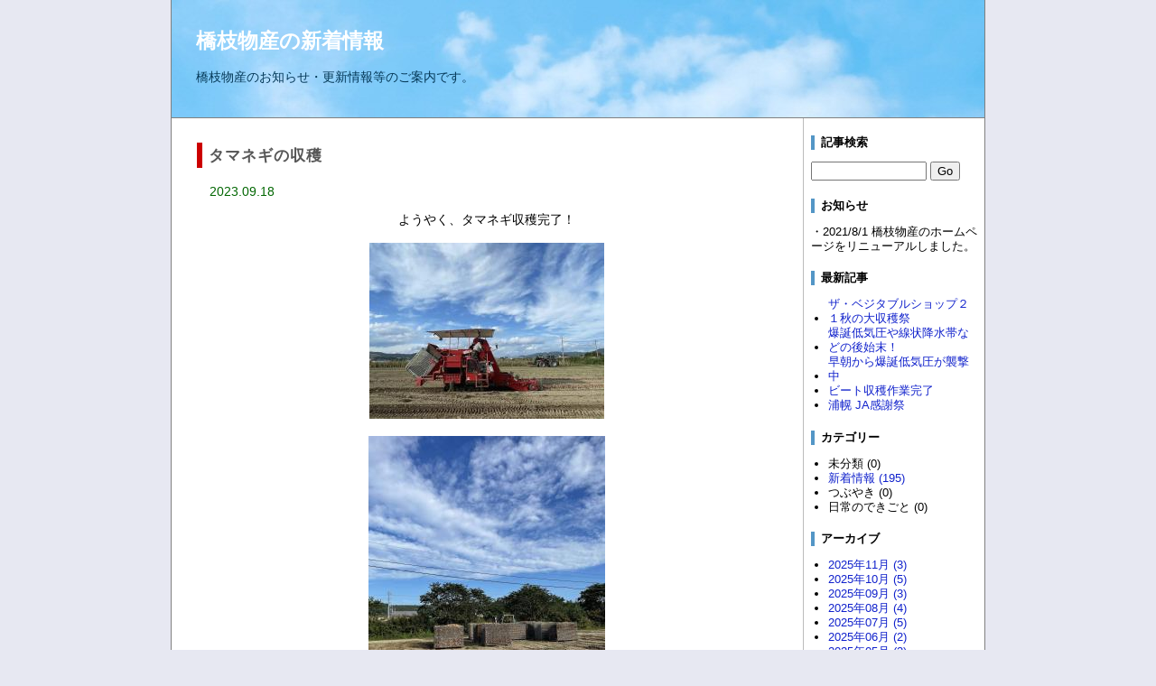

--- FILE ---
content_type: text/html
request_url: https://www.hashieda.com/cafe/html/archives/art/00146.html
body_size: 13484
content:
<!DOCTYPE html>
<html lang="ja">
<head>
<meta charset="UTF-8">
<title>タマネギの収穫 - 橋枝物産の新着情報</title>
<meta name="viewport" content="width=device-width, initial-scale=1.0">
<link href="https://www.hashieda.com/cafe/html/style.css" rel="stylesheet">
<link href="https://www.hashieda.com/cafe/html/index.xml" rel="alternate">
</head>

<body>
<div id="body-area">

<div id="header">
  <div id="head-box">
    <h1><a href="https://www.hashieda.com/cafe/html/index.html">橋枝物産の新着情報</a></h1>
    <p id="subttl">橋枝物産のお知らせ・更新情報等のご案内です。</p>
  </div>
</div>

<div id="main-area">

<div id="content">
<!-- [00146] : -->
<div class="article">
  <div class="subject">タマネギの収穫</div>
  <div class="date">2023.09.18</div>
  <div class="body"><div style="text-align:center;">ようやく、タマネギ収穫完了！</div><br><div style="text-align:center;"><a href="https://www.hashieda.com/cafe/html/img/379599243_3665706940372845_1499248477760108650_n.jpg" target="_blank"><img src="https://www.hashieda.com/cafe/html/img/379599243_3665706940372845_1499248477760108650_n-s.jpg" border="0" /></a><a href="https://www.hashieda.com/cafe/html/img/379599243_3665706940372845_1499248477760108650_n.jpg" target="_blank"><br></a></div><br><div style="text-align:center;"><a href="https://www.hashieda.com/cafe/html/img/379570395_3665706890372850_2875472424777236108_n.jpg" target="_blank"><img src="https://www.hashieda.com/cafe/html/img/379570395_3665706890372850_2875472424777236108_n-s.jpg" border="0" /></a><a href="https://www.hashieda.com/cafe/html/img/379570395_3665706890372850_2875472424777236108_n.jpg" target="_blank"><br></a></div><br><div style="text-align:center;"><a href="https://www.hashieda.com/cafe/html/img/379560173_3665706823706190_5690510068890191989_n.jpg" target="_blank"><a href="https://www.hashieda.com/cafe/html/img/379560173_3665706823706190_5690510068890191989_n.jpg" target="_blank"><img src="https://www.hashieda.com/cafe/html/img/379560173_3665706823706190_5690510068890191989_n-s.jpg" border="0" /></a><br></a></div></div>
  <div class="art-bot">
    <img src="https://www.hashieda.com/cafe/html/tool/time.png" class="icon" alt="time.png"> 2023.09.18 07:43
    | <img src="https://www.hashieda.com/cafe/html/tool/pmlink.png" class="icon" alt="pmlink.png"> <a href="https://www.hashieda.com/cafe/html/archives/art/00146.html">固定リンク</a>
    | <img src="https://www.hashieda.com/cafe/html/tool/folder.png" class="icon" alt="folder.png"> <a href="https://www.hashieda.com/cafe/html/archives/cat/4-1.html">新着情報</a>
    
    
  </div>
</div>
<!-- / [00146] : -->






<!-- pagebtn -->
<div class="page">
  <ul id="paging">
  <!-- pages -->
  </ul>
</div>
<!-- pagebtn -->

</div>

<div id="navi">
  <div class="sidebody">
  <div class="side-ttl">記事検索</div>
  <form action="https://www.hashieda.com/cafe/admin/blog.cgi" name="ffm">
  <input type="text" name="q" id="find" value="">
  <input type="submit" value="Go" onclick="if(document.ffm.q.value == ''){alert('入力してください');return false;}">
  </form>
  </div>

  <div class="sidebody">
  <div class="side-ttl">お知らせ</div>
  ・2021/8/1 橋枝物産のホームページをリニューアルしました。
  </div>

  <div class="sidebody">
  <!-- calendar -->
  </div>

  <div class="sidebody">
  <div class="side-ttl">最新記事</div>
  <ul>
<li><a href="https://www.hashieda.com/cafe/html/archives/art/00197.html">ザ・ベジタブルショップ２１秋の大収穫祭</a></li>
<li><a href="https://www.hashieda.com/cafe/html/archives/art/00196.html">爆誕低気圧や線状降水帯などの後始末！</a></li>
<li><a href="https://www.hashieda.com/cafe/html/archives/art/00195.html">早朝から爆誕低気圧が襲撃中</a></li>
<li><a href="https://www.hashieda.com/cafe/html/archives/art/00194.html">ビート収穫作業完了</a></li>
<li><a href="https://www.hashieda.com/cafe/html/archives/art/00193.html">浦幌 JA感謝祭</a></li>
</ul>
  </div>

  <div class="sidebody">
  <div class="side-ttl">カテゴリー</div>
  <ul>
<li>未分類 (0)</li>
<li><a href="https://www.hashieda.com/cafe/html/archives/cat/4-1.html">新着情報 (195)</a></li>
<li>つぶやき (0)</li>
<li>日常のできごと (0)</li>
</ul>

  </div>

  <div class="sidebody">
  <div class="side-ttl">アーカイブ</div>
  <ul>
<li><a href="https://www.hashieda.com/cafe/html/archives/mon/202511-1.html">2025年11月 (3)</a></li>
<li><a href="https://www.hashieda.com/cafe/html/archives/mon/202510-1.html">2025年10月 (5)</a></li>
<li><a href="https://www.hashieda.com/cafe/html/archives/mon/202509-1.html">2025年09月 (3)</a></li>
<li><a href="https://www.hashieda.com/cafe/html/archives/mon/202508-1.html">2025年08月 (4)</a></li>
<li><a href="https://www.hashieda.com/cafe/html/archives/mon/202507-1.html">2025年07月 (5)</a></li>
<li><a href="https://www.hashieda.com/cafe/html/archives/mon/202506-1.html">2025年06月 (2)</a></li>
<li><a href="https://www.hashieda.com/cafe/html/archives/mon/202505-1.html">2025年05月 (3)</a></li>
<li><a href="https://www.hashieda.com/cafe/html/archives/mon/202504-1.html">2025年04月 (2)</a></li>
<li><a href="https://www.hashieda.com/cafe/html/archives/mon/202503-1.html">2025年03月 (1)</a></li>
<li><a href="https://www.hashieda.com/cafe/html/archives/mon/202411-1.html">2024年11月 (2)</a></li>
<li><a href="https://www.hashieda.com/cafe/html/archives/mon/202410-1.html">2024年10月 (1)</a></li>
<li><a href="https://www.hashieda.com/cafe/html/archives/mon/202409-1.html">2024年09月 (2)</a></li>
<li><a href="https://www.hashieda.com/cafe/html/archives/mon/202408-1.html">2024年08月 (2)</a></li>
<li><a href="https://www.hashieda.com/cafe/html/archives/mon/202407-1.html">2024年07月 (3)</a></li>
<li><a href="https://www.hashieda.com/cafe/html/archives/mon/202406-1.html">2024年06月 (1)</a></li>
<li><a href="https://www.hashieda.com/cafe/html/archives/mon/202405-1.html">2024年05月 (2)</a></li>
<li><a href="https://www.hashieda.com/cafe/html/archives/mon/202404-1.html">2024年04月 (3)</a></li>
<li><a href="https://www.hashieda.com/cafe/html/archives/mon/202403-1.html">2024年03月 (1)</a></li>
<li><a href="https://www.hashieda.com/cafe/html/archives/mon/202312-1.html">2023年12月 (2)</a></li>
<li><a href="https://www.hashieda.com/cafe/html/archives/mon/202311-1.html">2023年11月 (3)</a></li>
<li><a href="https://www.hashieda.com/cafe/html/archives/mon/202310-1.html">2023年10月 (1)</a></li>
<li><a href="https://www.hashieda.com/cafe/html/archives/mon/202309-1.html">2023年09月 (1)</a></li>
<li><a href="https://www.hashieda.com/cafe/html/archives/mon/202308-1.html">2023年08月 (1)</a></li>
<li><a href="https://www.hashieda.com/cafe/html/archives/mon/202307-1.html">2023年07月 (4)</a></li>
<li><a href="https://www.hashieda.com/cafe/html/archives/mon/202306-1.html">2023年06月 (1)</a></li>
<li><a href="https://www.hashieda.com/cafe/html/archives/mon/202305-1.html">2023年05月 (3)</a></li>
<li><a href="https://www.hashieda.com/cafe/html/archives/mon/202304-1.html">2023年04月 (2)</a></li>
<li><a href="https://www.hashieda.com/cafe/html/archives/mon/202303-1.html">2023年03月 (2)</a></li>
<li><a href="https://www.hashieda.com/cafe/html/archives/mon/202301-1.html">2023年01月 (1)</a></li>
<li><a href="https://www.hashieda.com/cafe/html/archives/mon/202207-1.html">2022年07月 (1)</a></li>
<li><a href="https://www.hashieda.com/cafe/html/archives/mon/202206-1.html">2022年06月 (1)</a></li>
<li><a href="https://www.hashieda.com/cafe/html/archives/mon/202205-1.html">2022年05月 (1)</a></li>
<li><a href="https://www.hashieda.com/cafe/html/archives/mon/202204-1.html">2022年04月 (3)</a></li>
<li><a href="https://www.hashieda.com/cafe/html/archives/mon/202203-1.html">2022年03月 (1)</a></li>
<li><a href="https://www.hashieda.com/cafe/html/archives/mon/202111-1.html">2021年11月 (2)</a></li>
<li><a href="https://www.hashieda.com/cafe/html/archives/mon/202110-1.html">2021年10月 (2)</a></li>
<li><a href="https://www.hashieda.com/cafe/html/archives/mon/202109-1.html">2021年09月 (1)</a></li>
<li><a href="https://www.hashieda.com/cafe/html/archives/mon/202108-1.html">2021年08月 (2)</a></li>
<li><a href="https://www.hashieda.com/cafe/html/archives/mon/202107-1.html">2021年07月 (4)</a></li>
<li><a href="https://www.hashieda.com/cafe/html/archives/mon/202106-1.html">2021年06月 (1)</a></li>
<li><a href="https://www.hashieda.com/cafe/html/archives/mon/202105-1.html">2021年05月 (2)</a></li>
<li><a href="https://www.hashieda.com/cafe/html/archives/mon/202104-1.html">2021年04月 (3)</a></li>
<li><a href="https://www.hashieda.com/cafe/html/archives/mon/202103-1.html">2021年03月 (2)</a></li>
<li><a href="https://www.hashieda.com/cafe/html/archives/mon/202011-1.html">2020年11月 (2)</a></li>
<li><a href="https://www.hashieda.com/cafe/html/archives/mon/202010-1.html">2020年10月 (3)</a></li>
<li><a href="https://www.hashieda.com/cafe/html/archives/mon/202009-1.html">2020年09月 (4)</a></li>
<li><a href="https://www.hashieda.com/cafe/html/archives/mon/202008-1.html">2020年08月 (3)</a></li>
<li><a href="https://www.hashieda.com/cafe/html/archives/mon/202007-1.html">2020年07月 (5)</a></li>
<li><a href="https://www.hashieda.com/cafe/html/archives/mon/202006-1.html">2020年06月 (1)</a></li>
<li><a href="https://www.hashieda.com/cafe/html/archives/mon/202004-1.html">2020年04月 (3)</a></li>
<li><a href="https://www.hashieda.com/cafe/html/archives/mon/202003-1.html">2020年03月 (3)</a></li>
<li><a href="https://www.hashieda.com/cafe/html/archives/mon/202001-1.html">2020年01月 (1)</a></li>
<li><a href="https://www.hashieda.com/cafe/html/archives/mon/201911-1.html">2019年11月 (2)</a></li>
<li><a href="https://www.hashieda.com/cafe/html/archives/mon/201910-1.html">2019年10月 (1)</a></li>
<li><a href="https://www.hashieda.com/cafe/html/archives/mon/201909-1.html">2019年09月 (1)</a></li>
<li><a href="https://www.hashieda.com/cafe/html/archives/mon/201908-1.html">2019年08月 (2)</a></li>
<li><a href="https://www.hashieda.com/cafe/html/archives/mon/201907-1.html">2019年07月 (2)</a></li>
<li><a href="https://www.hashieda.com/cafe/html/archives/mon/201906-1.html">2019年06月 (3)</a></li>
<li><a href="https://www.hashieda.com/cafe/html/archives/mon/201905-1.html">2019年05月 (5)</a></li>
<li><a href="https://www.hashieda.com/cafe/html/archives/mon/201904-1.html">2019年04月 (4)</a></li>
<li><a href="https://www.hashieda.com/cafe/html/archives/mon/201903-1.html">2019年03月 (1)</a></li>
<li><a href="https://www.hashieda.com/cafe/html/archives/mon/201811-1.html">2018年11月 (5)</a></li>
<li><a href="https://www.hashieda.com/cafe/html/archives/mon/201810-1.html">2018年10月 (2)</a></li>
<li><a href="https://www.hashieda.com/cafe/html/archives/mon/201809-1.html">2018年09月 (1)</a></li>
<li><a href="https://www.hashieda.com/cafe/html/archives/mon/201808-1.html">2018年08月 (2)</a></li>
<li><a href="https://www.hashieda.com/cafe/html/archives/mon/201807-1.html">2018年07月 (2)</a></li>
<li><a href="https://www.hashieda.com/cafe/html/archives/mon/201806-1.html">2018年06月 (4)</a></li>
<li><a href="https://www.hashieda.com/cafe/html/archives/mon/201805-1.html">2018年05月 (3)</a></li>
<li><a href="https://www.hashieda.com/cafe/html/archives/mon/201804-1.html">2018年04月 (3)</a></li>
<li><a href="https://www.hashieda.com/cafe/html/archives/mon/201803-1.html">2018年03月 (4)</a></li>
<li><a href="https://www.hashieda.com/cafe/html/archives/mon/201801-1.html">2018年01月 (1)</a></li>
<li><a href="https://www.hashieda.com/cafe/html/archives/mon/201712-1.html">2017年12月 (1)</a></li>
<li><a href="https://www.hashieda.com/cafe/html/archives/mon/201711-1.html">2017年11月 (5)</a></li>
<li><a href="https://www.hashieda.com/cafe/html/archives/mon/201710-1.html">2017年10月 (2)</a></li>
<li><a href="https://www.hashieda.com/cafe/html/archives/mon/201709-1.html">2017年09月 (6)</a></li>
<li><a href="https://www.hashieda.com/cafe/html/archives/mon/201708-1.html">2017年08月 (4)</a></li>
<li><a href="https://www.hashieda.com/cafe/html/archives/mon/201707-1.html">2017年07月 (2)</a></li>
<li><a href="https://www.hashieda.com/cafe/html/archives/mon/201706-1.html">2017年06月 (3)</a></li>
<li><a href="https://www.hashieda.com/cafe/html/archives/mon/201705-1.html">2017年05月 (4)</a></li>
<li><a href="https://www.hashieda.com/cafe/html/archives/mon/201704-1.html">2017年04月 (3)</a></li>
</ul>

  </div>

  <div class="sidebody">
  <div class="side-ttl">リンク</div>
  <ul>
<li><a href="https://www.hashieda.com/" target="_blank">橋枝物産のホームページ</a></li>
<li><a href="http://vs21.hashieda.com/" target="_blank">ザ・ベジタブルショップ２１</a></li>
</ul>

  </div>

  <div class="sidebody">
  <div class="side-ttl">RSSフィード</div>
  <a href="https://www.hashieda.com/cafe/html/index.xml"><img src="https://www.hashieda.com/cafe/html/tool/feed.png" class="icon" alt="RSS 2.0"></a> RSS 2.0
  </div>
</div>

</div>

<div id="footer">
  <div id="foot-box">
    
  </div>
</div>

</div>
<p style="margin:2em 0;text-align:center;font-size:10px;">
	- <a href="https://www.kent-web.com/" target="_top">CafeLog</a> -
</p>
</body>
</html>



--- FILE ---
content_type: text/css
request_url: https://www.hashieda.com/cafe/html/style.css
body_size: 5432
content:
@charset "utf-8";

body {
  margin: 0;
  padding: 0;
  width: 100%;
  background-color: #e7e8f2;
  font: 90% 'Hiragino Kaku Gothic ProN','ヒラギノ角ゴ ProN W3',Meiryo,メイリオ,Osaka,'MS PGothic',arial,helvetica,sans-serif;
}
a:link, a:visited {
  color: #1122cc;
  text-decoration: none;
  display: inline-block;
}
a:hover {
  text-decoration: underline;
  color: #dd0000;
}

#body-area {
  position: relative;
  margin: 0 auto;
  width: 900px;
  border-left: 1px solid gray;
  border-right: 1px solid gray;
  background: #fff;
}
#header {
  background: #74c6f6;
  background-image: url(img/header.jpg);
  width: 100%;
  height: 130px;
  text-align: center;
  border-bottom: 1px solid gray;
}
#main-area {
  width: 100%;
}
#content {
  float: left;
  width: 699px;
  text-align: center;
  border-right: 1px solid #bbbbbb;
}
#navi {
  float: left;
  width: 200px;
  text-align: left;
}
#footer {
  width: 100%;
  height: 50px;
  clear: both;
  text-align: center;
  border-bottom: 5px solid #277ab1;
}

/* サイド画面 */
div.sidebody {
  margin: 1.5em 8px;
  line-height: 130%;
  font-size: 90%;
}
div.sidebody ul {
  margin: 0 0 0 1.5em;
  padding: 0;
}
div.side-ttl {
  border-left: 4px solid #5396c6;
  padding-left: 7px;
  margin: 1em 0;
  font-weight: bold;
}

/* ヘッダータイトル */
h1 {
  color: #fff;
  font-size: 160%;
}
h1 a {
  color: #fff !important;
}
#head-box {
  text-align: left;
  margin: 0 auto;
  width: 94%;
  padding: 1em 1.5em;
}
/* サブタイトル */
#subttl {
  margin: 1em 0;
  color: #053958;
}

/* 記事 */
div.article {
  margin: 0 auto;
  text-align: left;
  border-bottom: 2px dotted #666;
  padding: 10px;
  width: 92%;
}
div.body {
  margin: 1em;
}
/* 記事タイトル */
div.subject {
  border-left: 6px solid #cc0000;
  font-weight: bold;
  font-size: 120%;
  padding: 2px 7px;
  margin: 1em 0;
  letter-spacing: 1px;
  color: #575757;
}
/* 記事日付 */
div.date {
  margin-left: 1em;
  color: #006600;
}
/* 記事下部 */
div.art-bot {
  text-align: right;
  font-size: 12px;
  color: gray;
}
/* 固定記事下部（TB/COM） */
div#pm-bot {
  margin: 1em;
  text-align: left;
}
div.pm-ttl {
  font-weight: bold;
  margin: 15px 0 10px 0;
  border-left: 4px solid #ff6262;
  padding-left: 7px;
}
input#tb-url {
  width: 360px;
  margin-left: 1.5em;
}
input#com-name {
  width: 250px;
}
textarea#com-msg {
  width: 250px;
  height: 7em;
}
div#com-btn {
  margin-top: 4px;
}
div#com-btn input {
  width: 70px;
  height: 28px;
}

/* カレンダ */
table#calen {
  margin: auto;
}
table#calen th {
  font-size: 13px;
  font-weight: normal;
  padding: 4px;
}
table#calen th span {
  display: inline-block;
  margin: 0 8px;
}
table#calen td {
  font-size: 12px;
  padding: 2px 3px;
  text-align: center;
}
table#calen tr.day td {
  color: #969696;
}
table#calen td.sun {
  color: #d50000;
}
table#calen td.sat {
  color: #0000ce;
}

/* フッター */
div#foot-box {
  padding: 10px;
}

/* ページ繰越 */
div.page {
  margin: 3em auto;
}
#paging {
  text-align: center;
}
#paging li {
  background-color: #eee;
  border: 1px solid #000;
  display: -moz-inline-box;
  display: inline-block;
  line-height: 25px;
  width: 25px;
  height: 25px;
}
* html #paging li {
  display: inline;
  margin-right: 3px;
  zoom: 1;
}
*+html #paging li {
  display: inline;
  margin-right: 3px;
  zoom: 1;
}
#paging li a {
  display: block;
  text-decoration: none;
  width: 25px;
}
#paging li b {
  color: #d54609;
}

/* 寄せ */
.ta-c {
  text-align: center;
}
.ta-l {
  text-align: left;
}
.ta-r {
  text-align: right;
}

/* アイコン */
img.icon {
  vertical-align: middle;
  border: none;
}

/* 記事検索 */
input#find {
	width: 120px;
}

/* 検索結果画面 */
table#find {
  margin: 1em auto;
  border-collapse: collapse;
}
table#find th, table#find td {
  border: 1px solid #8080c0;
  padding: 6px;
}
table#find th {
  background: #cbcbe4;
}
table#find td {
  background: #fff;
}

/* TB・コメント一覧 */
div.com-log {
  margin: 8px 0 8px 2em;
  font-size: 85%;
  line-height: 150%;
}
div.com-msg {
  margin-left: 1em;
}
div.com-log span {
  color: #666;
}
#conf {
  width: 90%;
  margin: 1.5em auto;
  background: #fff;
  padding: 1em 1.5em;
  text-align: left;
  border-radius: 6px;
}
#form {
  margin: 1em 0;
  border-collapse: collapse;
}
#form th, #form td {
  padding: 10px;
  border: 1px solid #aaa;
}
#form td {
  text-align: left;
}
#form th {
  background: #ccc;
}
#capt {
  width: 120px;
  padding: 6px;
  margin: 6px 0;
}
input.btn{
  width: 120px;
  height: 32px;
}

/* スマホ向け */
@media screen and (max-width:480px){
  #body-area {
    position: relative;
    margin: 0 auto;
    width: 100%;
  }
  #content {
    float: none;
    width: 100%;
  }
  #navi {
    float: none;
    width: 100%;
  }
  #conf {
    width: 100%;
    margin: 0;
    padding :0;
    text-align: center;
  }
  #form {
    width: 100%;
    margin: 1em auto;
    padding: 0;
  }
  #form tr, #form th, #form td {
    width: 100%;
    display: block;
    text-align: center;
  }
  #form th, #form td {
    padding: 5px 0;
  }
}
